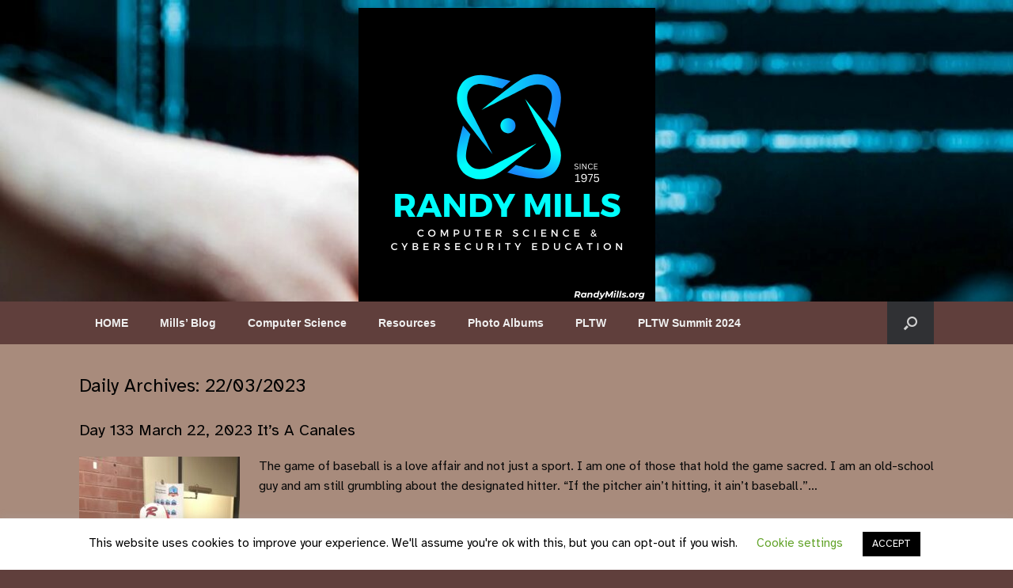

--- FILE ---
content_type: text/html; charset=UTF-8
request_url: https://randymills.org/2023/03/22/
body_size: 10557
content:
<!DOCTYPE html>
<html lang="en-US">
<head>
	<meta charset="UTF-8" />
	<meta http-equiv="X-UA-Compatible" content="IE=10" />
	<link rel="profile" href="http://gmpg.org/xfn/11" />
	<link rel="pingback" href="https://randymills.org/xmlrpc.php" />
	<title>22/03/2023 &#8211; Randy  Mills</title>
<meta name='robots' content='max-image-preview:large' />
<link rel="alternate" type="application/rss+xml" title="Randy  Mills &raquo; Feed" href="https://randymills.org/feed/" />
<link rel="alternate" type="application/rss+xml" title="Randy  Mills &raquo; Comments Feed" href="https://randymills.org/comments/feed/" />
<style id='wp-img-auto-sizes-contain-inline-css' type='text/css'>
img:is([sizes=auto i],[sizes^="auto," i]){contain-intrinsic-size:3000px 1500px}
/*# sourceURL=wp-img-auto-sizes-contain-inline-css */
</style>
<style id='wp-emoji-styles-inline-css' type='text/css'>

	img.wp-smiley, img.emoji {
		display: inline !important;
		border: none !important;
		box-shadow: none !important;
		height: 1em !important;
		width: 1em !important;
		margin: 0 0.07em !important;
		vertical-align: -0.1em !important;
		background: none !important;
		padding: 0 !important;
	}
/*# sourceURL=wp-emoji-styles-inline-css */
</style>
<link rel='stylesheet' id='cookie-law-info-css' href='https://randymills.org/wp-content/plugins/cookie-law-info/legacy/public/css/cookie-law-info-public.css?ver=3.3.9.1' type='text/css' media='all' />
<link rel='stylesheet' id='cookie-law-info-gdpr-css' href='https://randymills.org/wp-content/plugins/cookie-law-info/legacy/public/css/cookie-law-info-gdpr.css?ver=3.3.9.1' type='text/css' media='all' />
<link rel='stylesheet' id='fb-widget-frontend-style-css' href='https://randymills.org/wp-content/plugins/facebook-pagelike-widget/assets/css/style.css?ver=1.0.0' type='text/css' media='all' />
<link rel='stylesheet' id='wp-components-css' href='https://randymills.org/wp-includes/css/dist/components/style.min.css?ver=6.9' type='text/css' media='all' />
<link rel='stylesheet' id='godaddy-styles-css' href='https://randymills.org/wp-content/mu-plugins/vendor/wpex/godaddy-launch/includes/Dependencies/GoDaddy/Styles/build/latest.css?ver=2.0.2' type='text/css' media='all' />
<link rel='stylesheet' id='vantage-style-css' href='https://randymills.org/wp-content/themes/vantage/style.css?ver=1.20.32' type='text/css' media='all' />
<link rel='stylesheet' id='font-awesome-5-css' href='https://randymills.org/wp-content/plugins/beaver-builder-lite-version/fonts/fontawesome/5.15.4/css/all.min.css?ver=2.9.4.2' type='text/css' media='all' />
<link rel='stylesheet' id='font-awesome-css' href='https://randymills.org/wp-content/plugins/beaver-builder-lite-version/fonts/fontawesome/5.15.4/css/v4-shims.min.css?ver=2.9.4.2' type='text/css' media='all' />
<link rel='stylesheet' id='siteorigin-mobilenav-css' href='https://randymills.org/wp-content/themes/vantage/inc/mobilenav/css/mobilenav.css?ver=1.20.32' type='text/css' media='all' />
<link rel='stylesheet' id='animate-css' href='https://randymills.org/wp-content/plugins/post-grid/assets/css/animate.min.css?ver=6.9' type='text/css' media='all' />
<script type="text/javascript" src="https://randymills.org/wp-includes/js/jquery/jquery.min.js?ver=3.7.1" id="jquery-core-js"></script>
<script type="text/javascript" src="https://randymills.org/wp-includes/js/jquery/jquery-migrate.min.js?ver=3.4.1" id="jquery-migrate-js"></script>
<script type="text/javascript" id="cookie-law-info-js-extra">
/* <![CDATA[ */
var Cli_Data = {"nn_cookie_ids":[],"cookielist":[],"non_necessary_cookies":[],"ccpaEnabled":"","ccpaRegionBased":"","ccpaBarEnabled":"","strictlyEnabled":["necessary","obligatoire"],"ccpaType":"gdpr","js_blocking":"","custom_integration":"","triggerDomRefresh":"","secure_cookies":""};
var cli_cookiebar_settings = {"animate_speed_hide":"500","animate_speed_show":"500","background":"#FFF","border":"#b1a6a6c2","border_on":"","button_1_button_colour":"#000","button_1_button_hover":"#000000","button_1_link_colour":"#fff","button_1_as_button":"1","button_1_new_win":"","button_2_button_colour":"#333","button_2_button_hover":"#292929","button_2_link_colour":"#444","button_2_as_button":"","button_2_hidebar":"","button_3_button_colour":"#000","button_3_button_hover":"#000000","button_3_link_colour":"#fff","button_3_as_button":"1","button_3_new_win":"","button_4_button_colour":"#000","button_4_button_hover":"#000000","button_4_link_colour":"#62a329","button_4_as_button":"","button_7_button_colour":"#61a229","button_7_button_hover":"#4e8221","button_7_link_colour":"#fff","button_7_as_button":"1","button_7_new_win":"","font_family":"inherit","header_fix":"","notify_animate_hide":"","notify_animate_show":"1","notify_div_id":"#cookie-law-info-bar","notify_position_horizontal":"right","notify_position_vertical":"bottom","scroll_close":"1","scroll_close_reload":"","accept_close_reload":"","reject_close_reload":"","showagain_tab":"","showagain_background":"#fff","showagain_border":"#000","showagain_div_id":"#cookie-law-info-again","showagain_x_position":"100px","text":"#000","show_once_yn":"1","show_once":"10000","logging_on":"","as_popup":"","popup_overlay":"1","bar_heading_text":"","cookie_bar_as":"banner","popup_showagain_position":"bottom-right","widget_position":"left"};
var log_object = {"ajax_url":"https://randymills.org/wp-admin/admin-ajax.php"};
//# sourceURL=cookie-law-info-js-extra
/* ]]> */
</script>
<script type="text/javascript" src="https://randymills.org/wp-content/plugins/cookie-law-info/legacy/public/js/cookie-law-info-public.js?ver=3.3.9.1" id="cookie-law-info-js"></script>
<script type="text/javascript" src="https://randymills.org/wp-content/themes/vantage/js/jquery.flexslider.min.js?ver=2.1" id="jquery-flexslider-js"></script>
<script type="text/javascript" src="https://randymills.org/wp-content/themes/vantage/js/jquery.touchSwipe.min.js?ver=1.6.6" id="jquery-touchswipe-js"></script>
<script type="text/javascript" id="vantage-main-js-extra">
/* <![CDATA[ */
var vantage = {"fitvids":"1"};
//# sourceURL=vantage-main-js-extra
/* ]]> */
</script>
<script type="text/javascript" src="https://randymills.org/wp-content/themes/vantage/js/jquery.theme-main.min.js?ver=1.20.32" id="vantage-main-js"></script>
<script type="text/javascript" id="siteorigin-mobilenav-js-extra">
/* <![CDATA[ */
var mobileNav = {"search":{"url":"https://randymills.org","placeholder":"Search"},"text":{"navigate":"Menu","back":"Back","close":"Close"},"nextIconUrl":"https://randymills.org/wp-content/themes/vantage/inc/mobilenav/images/next.png","mobileMenuClose":"\u003Ci class=\"fa fa-times\"\u003E\u003C/i\u003E"};
//# sourceURL=siteorigin-mobilenav-js-extra
/* ]]> */
</script>
<script type="text/javascript" src="https://randymills.org/wp-content/themes/vantage/inc/mobilenav/js/mobilenav.min.js?ver=1.20.32" id="siteorigin-mobilenav-js"></script>
<script type="text/javascript" id="ai-js-js-extra">
/* <![CDATA[ */
var MyAjax = {"ajaxurl":"https://randymills.org/wp-admin/admin-ajax.php","security":"6fecaf9e79"};
//# sourceURL=ai-js-js-extra
/* ]]> */
</script>
<script type="text/javascript" src="https://randymills.org/wp-content/plugins/advanced-iframe/js/ai.min.js?ver=1" id="ai-js-js"></script>
<link rel="https://api.w.org/" href="https://randymills.org/wp-json/" /><link rel="EditURI" type="application/rsd+xml" title="RSD" href="https://randymills.org/xmlrpc.php?rsd" />
<meta name="generator" content="WordPress 6.9" />
<meta name="viewport" content="width=device-width, initial-scale=1" />			<style type="text/css">
				.so-mobilenav-mobile + * { display: none; }
				@media screen and (max-width: 480px) { .so-mobilenav-mobile + * { display: block; } .so-mobilenav-standard + * { display: none; } .site-navigation #search-icon { display: none; } .has-menu-search .main-navigation ul { margin-right: 0 !important; }
				
								}
			</style>
				<style type="text/css" media="screen">
			#footer-widgets .widget { width: 33.333%; }
			#masthead-widgets .widget { width: 100%; }
		</style>
		<style type="text/css" id="vantage-footer-widgets">#footer-widgets aside { width : 33.333%; }</style> <style type="text/css" id="customizer-css">@import url(https://fonts.googleapis.com/css?family=Atkinson+Hyperlegible:400&#038;display=block%20);body,button,input,select,textarea { font-family: "Atkinson Hyperlegible"; font-weight: 400 } #masthead.site-header .hgroup .site-title, #masthead.site-header.masthead-logo-in-menu .logo > .site-title { font-family: "Atkinson Hyperlegible"; font-weight: 400; color: #f4f4f4 } #page-wrapper h1,#page-wrapper h2,#page-wrapper h3,#page-wrapper h4,#page-wrapper h5,#page-wrapper h6 { font-family: "Atkinson Hyperlegible"; font-weight: 400 } .main-navigation, .mobile-nav-frame, .mobile-nav-frame .title h3 { font-family: "Verdana", Geneva, sans-serif; font-weight: 400 } #masthead.site-header .hgroup .site-title, #masthead.masthead-logo-in-menu .logo > .site-title { font-size: 40px } #masthead .hgroup .site-description, #masthead.masthead-logo-in-menu .site-description { color: #eeee22 } #masthead .hgroup .support-text, #masthead .hgroup .site-description { font-size: 24px; color: #0f0f0f } #page-title, article.post .entry-header h1.entry-title, article.page .entry-header h1.entry-title, .woocommerce #page-wrapper .product h1.entry-title { color: #000000 } .entry-content { font-size: 16px } article.post .entry-header .entry-meta, article.post .entry-categories, article.page .entry-categories { color: #000000 } article.post .entry-header .entry-meta a, article.post .entry-categories a, article.page .entry-categories a { color: #000000 } .entry-content, .entry-summary, #comments .commentlist article .comment-meta a { color: #0a0a0a } .entry-content h1, .entry-content h2, .entry-content h3, .entry-content h4, .entry-content h5, .entry-content h6, #comments .commentlist article .comment-author a, #comments .commentlist article .comment-author, #comments-title, #reply-title, #commentform label { color: #000000 } #comments-title, #reply-title { border-bottom-color: #000000 } .entry-content h1 { font-size: 28px } .entry-content h2 { font-size: 26px } .entry-content h3 { font-size: 24px } #masthead .hgroup { padding-top: 10px; padding-bottom: 10px } #masthead .hgroup .logo-wrapper { flex: 1 } #masthead .hgroup .logo, #masthead .hgroup .site-description { text-align: center } #masthead .hgroup .logo, #masthead .hgroup .site-logo-link { float: none } #masthead .hgroup .logo img, #masthead .hgroup .site-logo-link img { display: block; margin: 0 auto } #masthead .hgroup:not(.masthead-sidebar) { flex-direction: column } .entry-content a, .entry-content a:visited, article.post .author-box .box-content .author-posts a:hover, #secondary a, #secondary a:visited, #masthead .hgroup a, #masthead .hgroup a:visited, .comment-form .logged-in-as a, .comment-form .logged-in-as a:visited { color: #0f0f0f } .entry-content a:hover, .entry-content a:focus, .entry-content a:active, #secondary a:hover, #masthead .hgroup a:hover, #masthead .hgroup a:focus, #masthead .hgroup a:active, .comment-form .logged-in-as a:hover, .comment-form .logged-in-as a:focus, .comment-form .logged-in-as a:active { color: #5b1025 } .entry-content a:hover, .textwidget a:hover { text-decoration: underline } .main-navigation, .site-header .shopping-cart-dropdown { background-color: #603f3c } .main-navigation a, .site-header .shopping-cart-link [class^="fa fa-"], .site-header .shopping-cart-dropdown .widget .product_list_widget li.mini_cart_item, .site-header .shopping-cart-dropdown .widget .total { color: #efefef } .main-navigation ul ul { background-color: #603f3c } .main-navigation ul ul a { color: #f4f4f4 } .main-navigation ul li:hover > a, .main-navigation ul li.focus > a, #search-icon #search-icon-icon:hover, #search-icon #search-icon-icon:focus, .site-header .shopping-cart-link .shopping-cart-count { background-color: #a88b7c } .main-navigation ul li.current-menu-item > a, .main-navigation ul li.current_page_item > a  { background-color: #a88b7c } .main-navigation ul li.current-menu-item > a, .main-navigation ul li.current-menu-item > a [class^="fa fa-"], .main-navigation ul li.current-page-item > a, .main-navigation ul li.current-page-item > a [class^="fa fa-"] { color: #000000 } .main-navigation ul li a, #masthead.masthead-logo-in-menu .logo { padding-left: 20px; padding-right: 20px } .main-navigation ul li { font-size: 14px } #header-sidebar .widget_nav_menu ul.menu > li > ul.sub-menu { border-top-color: #374fa8 } .mobile-nav-frame .title h3, .mobile-nav-frame .title .close, .mobile-nav-frame .title .back { color: #f7f7f7 } a.button, button, html input[type="button"], input[type="reset"], input[type="submit"], .post-navigation a, #image-navigation a, article.post .more-link, article.page .more-link, .paging-navigation a, .woocommerce #page-wrapper .button, .woocommerce a.button, .woocommerce .checkout-button, .woocommerce input.button, #infinite-handle span button { text-shadow: none } a.button, button, html input[type="button"], input[type="reset"], input[type="submit"], .post-navigation a, #image-navigation a, article.post .more-link, article.page .more-link, .paging-navigation a, .woocommerce #page-wrapper .button, .woocommerce a.button, .woocommerce .checkout-button, .woocommerce input.button, .woocommerce #respond input#submit.alt, .woocommerce a.button.alt, .woocommerce button.button.alt, .woocommerce input.button.alt, #infinite-handle span { -webkit-box-shadow: none; -moz-box-shadow: none; box-shadow: none } .widget_circleicon-widget .circle-icon-box .circle-icon [class^="fa fa-"]:not(.icon-color-set) { color: #f7f7f7 } #masthead { background-color: #000000; background-image: url("https://randymills.org/wp-content/uploads/2020/01/cropped-qtq80-EdCxny.jpeg") } #main { background-color: #a88b7c } #colophon, body.layout-full { background-color: #603f3c } #footer-widgets .widget { color: #141414 } #colophon .widget_nav_menu .menu-item a { border-color: #141414 } </style><link rel="icon" href="https://randymills.org/wp-content/uploads/2020/01/cropped-qtq80-EdCxny-2-32x32.jpeg" sizes="32x32" />
<link rel="icon" href="https://randymills.org/wp-content/uploads/2020/01/cropped-qtq80-EdCxny-2-192x192.jpeg" sizes="192x192" />
<link rel="apple-touch-icon" href="https://randymills.org/wp-content/uploads/2020/01/cropped-qtq80-EdCxny-2-180x180.jpeg" />
<meta name="msapplication-TileImage" content="https://randymills.org/wp-content/uploads/2020/01/cropped-qtq80-EdCxny-2-270x270.jpeg" />
</head>

<body class="archive date wp-theme-vantage fl-builder-lite-2-9-4-2 fl-no-js responsive layout-full no-js no-sidebar has-menu-search page-layout-default sidebar-position-none mobilenav">


<div id="page-wrapper">

	<a class="skip-link screen-reader-text" href="#content">Skip to content</a>

	
	
		<header id="masthead" class="site-header" role="banner">

	<div class="hgroup full-container ">

		
			<div class="logo-wrapper">
				<a href="https://randymills.org/" title="Randy  Mills" rel="home" class="logo">
					<img src="https://randymills.org/wp-content/uploads/2023/11/RandyMillsLogo_375x375-1.png"  class="logo-height-constrain"  width="375"  height="375"  alt="Randy  Mills Logo"  />				</a>
							</div>

			
				<div class="support-text">
									</div>

			
		
	</div><!-- .hgroup.full-container -->

	
<nav class="site-navigation main-navigation primary use-vantage-sticky-menu use-sticky-menu">

	<div class="full-container">
				
		<div class="main-navigation-container">
			<div id="so-mobilenav-standard-1" data-id="1" class="so-mobilenav-standard"></div><div class="menu-main-menu-container"><ul id="menu-main-menu" class="menu"><li id="menu-item-498" class="menu-item menu-item-type-custom menu-item-object-custom menu-item-home menu-item-498"><a href="https://randymills.org/"><span class="icon"></span>HOME</a></li>
<li id="menu-item-2768" class="menu-item menu-item-type-post_type menu-item-object-page menu-item-has-children menu-item-2768"><a href="https://randymills.org/mills-blog/">Mills’ Blog</a>
<ul class="sub-menu">
	<li id="menu-item-2153" class="menu-item menu-item-type-post_type menu-item-object-page menu-item-2153"><a href="https://randymills.org/mills-blog/retirement-blog-2022-2023-school-year/">Retirement Blog 2022 – 2023 School Year</a></li>
	<li id="menu-item-2152" class="menu-item menu-item-type-post_type menu-item-object-page menu-item-2152"><a href="https://randymills.org/mills-blog/education-blog/">Education Blog</a></li>
	<li id="menu-item-2150" class="menu-item menu-item-type-post_type menu-item-object-page menu-item-2150"><a href="https://randymills.org/mills-blog/pltw-computer-science-blog/">PLTW / Computer Science Blog</a></li>
	<li id="menu-item-2146" class="menu-item menu-item-type-post_type menu-item-object-page menu-item-2146"><a href="https://randymills.org/technology-blog/">Technology Blog</a></li>
	<li id="menu-item-2149" class="menu-item menu-item-type-post_type menu-item-object-page menu-item-2149"><a href="https://randymills.org/mills-blog/travel-exchange-blog/">Travel / Exchange Blog</a></li>
	<li id="menu-item-2151" class="menu-item menu-item-type-post_type menu-item-object-page menu-item-2151"><a href="https://randymills.org/mills-blog/baseball-athletics-blog/">Baseball / Athletics Blog</a></li>
	<li id="menu-item-2147" class="menu-item menu-item-type-post_type menu-item-object-page menu-item-2147"><a href="https://randymills.org/mills-blog/theatre-blog/">Theatre Blog</a></li>
	<li id="menu-item-2148" class="menu-item menu-item-type-post_type menu-item-object-page menu-item-2148"><a href="https://randymills.org/mills-blog/personal-blog/">Personal Blog</a></li>
	<li id="menu-item-2692" class="menu-item menu-item-type-post_type menu-item-object-page menu-item-2692"><a href="https://randymills.org/mills-blog/world-of-work-stories/">World of Work Stories</a></li>
	<li id="menu-item-2765" class="menu-item menu-item-type-post_type menu-item-object-post_grid menu-item-2765"><a href="https://randymills.org/post_grid/education-blog-3-4-2-2-2/">Musical Interludes</a></li>
	<li id="menu-item-2154" class="menu-item menu-item-type-post_type menu-item-object-page menu-item-2154"><a href="https://randymills.org/mills-blog/recent-blog-posts/">Recent Blog Posts</a></li>
</ul>
</li>
<li id="menu-item-492" class="menu-item menu-item-type-post_type menu-item-object-page menu-item-has-children menu-item-492"><a href="https://randymills.org/computer-science-classes/">Computer Science</a>
<ul class="sub-menu">
	<li id="menu-item-863" class="menu-item menu-item-type-post_type menu-item-object-page menu-item-863"><a href="https://randymills.org/computer-science-classes/current-course-taught/">Current Courses Taught</a></li>
	<li id="menu-item-585" class="menu-item menu-item-type-post_type menu-item-object-page menu-item-585"><a href="https://randymills.org/computer-science-classes/cybersecurity/">Cybersecurity</a></li>
	<li id="menu-item-494" class="menu-item menu-item-type-post_type menu-item-object-page menu-item-494"><a href="https://randymills.org/computer-science-classes/cyberpatriot/">CyberPatriot</a></li>
</ul>
</li>
<li id="menu-item-586" class="menu-item menu-item-type-post_type menu-item-object-page menu-item-586"><a href="https://randymills.org/resources/">Resources</a></li>
<li id="menu-item-2459" class="menu-item menu-item-type-post_type menu-item-object-page menu-item-has-children menu-item-2459"><a href="https://randymills.org/photo-albums/">Photo Albums</a>
<ul class="sub-menu">
	<li id="menu-item-2460" class="menu-item menu-item-type-post_type menu-item-object-page menu-item-2460"><a href="https://randymills.org/photo-albums/german-exchange-travel/">German Exchange – Travel</a></li>
	<li id="menu-item-3034" class="menu-item menu-item-type-post_type menu-item-object-page menu-item-3034"><a href="https://randymills.org/photo-albums/athletics-photo-page/">Athletics Photo Page</a></li>
	<li id="menu-item-2605" class="menu-item menu-item-type-post_type menu-item-object-page menu-item-2605"><a href="https://randymills.org/photo-albums/personal-photo-albums/">Personal Photo Albums</a></li>
</ul>
</li>
<li id="menu-item-493" class="menu-item menu-item-type-post_type menu-item-object-page menu-item-has-children menu-item-493"><a href="https://randymills.org/pltw/">PLTW</a>
<ul class="sub-menu">
	<li id="menu-item-1158" class="menu-item menu-item-type-custom menu-item-object-custom menu-item-1158"><a href="https://www.pltw.org/"><span class="icon"></span>PLTW Website</a></li>
	<li id="menu-item-722" class="menu-item menu-item-type-post_type menu-item-object-page menu-item-722"><a href="https://randymills.org/pltw/pltw-community-partnerships/">PLTW Community Partnerships Presentation</a></li>
	<li id="menu-item-604" class="menu-item menu-item-type-post_type menu-item-object-page menu-item-604"><a href="https://randymills.org/pltw-summit/">PLTW Summit &#8211; Past</a></li>
</ul>
</li>
<li id="menu-item-2351" class="menu-item menu-item-type-post_type menu-item-object-page menu-item-2351"><a href="https://randymills.org/pltw-summit-2024/">PLTW Summit 2024</a></li>
</ul></div><div id="so-mobilenav-mobile-1" data-id="1" class="so-mobilenav-mobile"></div><div class="menu-mobilenav-container"><ul id="mobile-nav-item-wrap-1" class="menu"><li><a href="#" class="mobilenav-main-link" data-id="1"><span class="mobile-nav-icon"></span><span class="mobilenav-main-link-text">Menu</span></a></li></ul></div>		</div>

					<div id="search-icon">
				<div id="search-icon-icon" tabindex="0" role="button" aria-label="Open the search"><div class="vantage-icon-search"></div></div>
				
<form method="get" class="searchform" action="https://randymills.org/" role="search">
	<label for="search-form" class="screen-reader-text">Search for:</label>
	<input type="search" name="s" class="field" id="search-form" value="" placeholder="Search"/>
</form>
			</div>
					</div>
</nav><!-- .site-navigation .main-navigation -->

</header><!-- #masthead .site-header -->

	
	
	
	
	<div id="main" class="site-main">
		<div class="full-container">
			
<section id="primary" class="content-area">
	<div id="content" class="site-content" role="main">

		<header class="page-header">
			<h1 id="page-title">Daily Archives: <span>22/03/2023</span></h1>
					</header><!-- .page-header -->

		
		
		
<article id="post-1756" class="post-1756 post type-post status-publish format-standard hentry category-baseball category-retirement-journal">

	
	<div class="entry-main">

		
		<header class="entry-header">
			
			<h1 class="entry-title"><a href="https://randymills.org/2023/03/day-133-march-22-2023-its-a-canales/" title="Permalink to Day 133 March 22, 2023 It&#8217;s A Canales" rel="bookmark">Day 133 March 22, 2023 It&#8217;s A Canales</a></h1>

			
		</header><!-- .entry-header -->

					<div class="entry-content">
				<p><img fetchpriority="high" decoding="async" class="size-medium wp-image-1757 alignleft" src="https://randymills.org/wp-content/uploads/2023/03/IMG_1976-203x300.jpg" alt="" width="203" height="300" srcset="https://randymills.org/wp-content/uploads/2023/03/IMG_1976-203x300.jpg 203w, https://randymills.org/wp-content/uploads/2023/03/IMG_1976.jpg 593w" sizes="(max-width: 203px) 100vw, 203px" />The game of baseball is a love affair and not just a sport. I am one of those that hold the game sacred. I am an old-school guy and am still grumbling about the designated hitter. &#8220;If the pitcher ain&#8217;t hitting, it ain&#8217;t baseball.&#8221;&hellip;</p>															</div><!-- .entry-content -->
		
		
	</div>

</article><!-- #post-1756 -->

	
	

	</div><!-- #content .site-content -->
</section><!-- #primary .content-area -->


<div id="secondary" class="widget-area" role="complementary">
			</div><!-- #secondary .widget-area -->
					</div><!-- .full-container -->
	</div><!-- #main .site-main -->

	
	
	<footer id="colophon" class="site-footer" role="contentinfo">

			<div id="footer-widgets" class="full-container">
			<aside id="categories-6" class="widget widget_categories"><h3 class="widget-title">Categories</h3>
			<ul>
					<li class="cat-item cat-item-10"><a href="https://randymills.org/category/baseball/">Baseball</a>
</li>
	<li class="cat-item cat-item-6"><a href="https://randymills.org/category/pltw/computer-science-projects/">Computer Science Projects</a>
</li>
	<li class="cat-item cat-item-5"><a href="https://randymills.org/category/cyberpatriot/">CyberPatriot</a>
</li>
	<li class="cat-item cat-item-4"><a href="https://randymills.org/category/pltw/cybersecurity/">Cybersecurity</a>
</li>
	<li class="cat-item cat-item-7"><a href="https://randymills.org/category/education/">Education</a>
</li>
	<li class="cat-item cat-item-376"><a href="https://randymills.org/category/family/">Family</a>
</li>
	<li class="cat-item cat-item-8"><a href="https://randymills.org/category/travel/">German Exchange</a>
</li>
	<li class="cat-item cat-item-162"><a href="https://randymills.org/category/musical-interludes/">Musical Interludes</a>
</li>
	<li class="cat-item cat-item-26"><a href="https://randymills.org/category/personal/">Personal</a>
</li>
	<li class="cat-item cat-item-2"><a href="https://randymills.org/category/pltw/">PLTW</a>
</li>
	<li class="cat-item cat-item-31"><a href="https://randymills.org/category/retirement-journal/">Retirement Journal</a>
</li>
	<li class="cat-item cat-item-123"><a href="https://randymills.org/category/technology/">Technology</a>
</li>
	<li class="cat-item cat-item-9"><a href="https://randymills.org/category/theatre/">Theatre</a>
</li>
	<li class="cat-item cat-item-1"><a href="https://randymills.org/category/uncategorized/">Uncategorized</a>
</li>
	<li class="cat-item cat-item-163"><a href="https://randymills.org/category/world-of-work/">World of Work</a>
</li>
			</ul>

			</aside>
		<aside id="recent-posts-4" class="widget widget_recent_entries">
		<h3 class="widget-title">Recent Posts</h3>
		<ul>
											<li>
					<a href="https://randymills.org/2025/09/rocky-the-squirrel/">Rocky the Squirrel</a>
									</li>
											<li>
					<a href="https://randymills.org/2025/09/broncos-training-camp/">Broncos Training Camp</a>
									</li>
											<li>
					<a href="https://randymills.org/2025/05/edgar-allan-crow/">Edgar Allan Crow</a>
									</li>
											<li>
					<a href="https://randymills.org/2025/05/gretzky-the-marketing-genius/">Gretzky The Marketing Genius</a>
									</li>
											<li>
					<a href="https://randymills.org/2025/04/the-life-of-a-reformed-bully/">The Life Of A Reformed Bully</a>
									</li>
											<li>
					<a href="https://randymills.org/2025/04/grandma-purina-plant-the-junkyard/">Grandma, Purina Plant &#038; The Junkyard</a>
									</li>
											<li>
					<a href="https://randymills.org/2025/04/boxing-in-the-park/">Boxing In The Park</a>
									</li>
											<li>
					<a href="https://randymills.org/2025/04/here-is-you-souvenir/">Here Is You Souvenir</a>
									</li>
											<li>
					<a href="https://randymills.org/2025/03/hold-open-the-door-for-others/">Hold Open The Door For Others</a>
									</li>
											<li>
					<a href="https://randymills.org/2025/03/mommy-im-sorry/">Mommy, I&#8217;m Sorry</a>
									</li>
											<li>
					<a href="https://randymills.org/2025/03/firsts-girls-championships/">Firsts &#8211; Girls &#038; Championships</a>
									</li>
											<li>
					<a href="https://randymills.org/2025/03/questionable-ethics-doughnut-heaven/">Questionable Ethics &#8211; Doughnut Heaven</a>
									</li>
											<li>
					<a href="https://randymills.org/2025/03/4th-grade-vaccinations-arm-wrestling/">4th Grade &#8211; Vaccinations &#038; Arm Wrestling</a>
									</li>
											<li>
					<a href="https://randymills.org/2025/03/introduction-to-theatre/">Introduction to Theatre</a>
									</li>
											<li>
					<a href="https://randymills.org/2025/03/someone-stole-my-watch/">Someone Stole My Watch</a>
									</li>
					</ul>

		</aside><aside id="media_image-9" class="widget widget_media_image"><a href="https://randymills.org/wp-login.php"><img width="247" height="300" src="https://randymills.org/wp-content/uploads/2023/03/Mills_Headshot-247x300.png" class="image wp-image-1648  attachment-medium size-medium" alt="" style="max-width: 100%; height: auto;" decoding="async" loading="lazy" srcset="https://randymills.org/wp-content/uploads/2023/03/Mills_Headshot-247x300.png 247w, https://randymills.org/wp-content/uploads/2023/03/Mills_Headshot-842x1024.png 842w, https://randymills.org/wp-content/uploads/2023/03/Mills_Headshot-768x934.png 768w, https://randymills.org/wp-content/uploads/2023/03/Mills_Headshot-1263x1536.png 1263w, https://randymills.org/wp-content/uploads/2023/03/Mills_Headshot.png 1599w" sizes="auto, (max-width: 247px) 100vw, 247px" /></a></aside>		</div><!-- #footer-widgets -->
	
			<div id="site-info">
			<span><a class="privacy-policy-link" href="https://randymills.org/privacy-policy/" rel="privacy-policy">Privacy Policy</a></span>		</div><!-- #site-info -->
	
	<div id="theme-attribution">A <a href="https://siteorigin.com">SiteOrigin</a> Theme</div>
</footer><!-- #colophon .site-footer -->

	
</div><!-- #page-wrapper -->


<script type="speculationrules">
{"prefetch":[{"source":"document","where":{"and":[{"href_matches":"/*"},{"not":{"href_matches":["/wp-*.php","/wp-admin/*","/wp-content/uploads/*","/wp-content/*","/wp-content/plugins/*","/wp-content/themes/vantage/*","/*\\?(.+)"]}},{"not":{"selector_matches":"a[rel~=\"nofollow\"]"}},{"not":{"selector_matches":".no-prefetch, .no-prefetch a"}}]},"eagerness":"conservative"}]}
</script>
<!--googleoff: all--><div id="cookie-law-info-bar" data-nosnippet="true"><span>This website uses cookies to improve your experience. We'll assume you're ok with this, but you can opt-out if you wish. <a role='button' class="cli_settings_button" style="margin:5px 20px 5px 20px">Cookie settings</a><a role='button' data-cli_action="accept" id="cookie_action_close_header" class="medium cli-plugin-button cli-plugin-main-button cookie_action_close_header cli_action_button wt-cli-accept-btn" style="margin:5px">ACCEPT</a></span></div><div id="cookie-law-info-again" data-nosnippet="true"><span id="cookie_hdr_showagain">Privacy &amp; Cookies Policy</span></div><div class="cli-modal" data-nosnippet="true" id="cliSettingsPopup" tabindex="-1" role="dialog" aria-labelledby="cliSettingsPopup" aria-hidden="true">
  <div class="cli-modal-dialog" role="document">
	<div class="cli-modal-content cli-bar-popup">
		  <button type="button" class="cli-modal-close" id="cliModalClose">
			<svg class="" viewBox="0 0 24 24"><path d="M19 6.41l-1.41-1.41-5.59 5.59-5.59-5.59-1.41 1.41 5.59 5.59-5.59 5.59 1.41 1.41 5.59-5.59 5.59 5.59 1.41-1.41-5.59-5.59z"></path><path d="M0 0h24v24h-24z" fill="none"></path></svg>
			<span class="wt-cli-sr-only">Close</span>
		  </button>
		  <div class="cli-modal-body">
			<div class="cli-container-fluid cli-tab-container">
	<div class="cli-row">
		<div class="cli-col-12 cli-align-items-stretch cli-px-0">
			<div class="cli-privacy-overview">
				<h4>Privacy Overview</h4>				<div class="cli-privacy-content">
					<div class="cli-privacy-content-text">This website uses cookies to improve your experience while you navigate through the website. Out of these cookies, the cookies that are categorized as necessary are stored on your browser as they are essential for the working of basic functionalities of the website. We also use third-party cookies that help us analyze and understand how you use this website. These cookies will be stored in your browser only with your consent. You also have the option to opt-out of these cookies. But opting out of some of these cookies may have an effect on your browsing experience.</div>
				</div>
				<a class="cli-privacy-readmore" aria-label="Show more" role="button" data-readmore-text="Show more" data-readless-text="Show less"></a>			</div>
		</div>
		<div class="cli-col-12 cli-align-items-stretch cli-px-0 cli-tab-section-container">
												<div class="cli-tab-section">
						<div class="cli-tab-header">
							<a role="button" tabindex="0" class="cli-nav-link cli-settings-mobile" data-target="necessary" data-toggle="cli-toggle-tab">
								Necessary							</a>
															<div class="wt-cli-necessary-checkbox">
									<input type="checkbox" class="cli-user-preference-checkbox"  id="wt-cli-checkbox-necessary" data-id="checkbox-necessary" checked="checked"  />
									<label class="form-check-label" for="wt-cli-checkbox-necessary">Necessary</label>
								</div>
								<span class="cli-necessary-caption">Always Enabled</span>
													</div>
						<div class="cli-tab-content">
							<div class="cli-tab-pane cli-fade" data-id="necessary">
								<div class="wt-cli-cookie-description">
									Necessary cookies are absolutely essential for the website to function properly. This category only includes cookies that ensures basic functionalities and security features of the website. These cookies do not store any personal information.								</div>
							</div>
						</div>
					</div>
																	<div class="cli-tab-section">
						<div class="cli-tab-header">
							<a role="button" tabindex="0" class="cli-nav-link cli-settings-mobile" data-target="non-necessary" data-toggle="cli-toggle-tab">
								Non-necessary							</a>
															<div class="cli-switch">
									<input type="checkbox" id="wt-cli-checkbox-non-necessary" class="cli-user-preference-checkbox"  data-id="checkbox-non-necessary" checked='checked' />
									<label for="wt-cli-checkbox-non-necessary" class="cli-slider" data-cli-enable="Enabled" data-cli-disable="Disabled"><span class="wt-cli-sr-only">Non-necessary</span></label>
								</div>
													</div>
						<div class="cli-tab-content">
							<div class="cli-tab-pane cli-fade" data-id="non-necessary">
								<div class="wt-cli-cookie-description">
									Any cookies that may not be particularly necessary for the website to function and is used specifically to collect user personal data via analytics, ads, other embedded contents are termed as non-necessary cookies. It is mandatory to procure user consent prior to running these cookies on your website.								</div>
							</div>
						</div>
					</div>
										</div>
	</div>
</div>
		  </div>
		  <div class="cli-modal-footer">
			<div class="wt-cli-element cli-container-fluid cli-tab-container">
				<div class="cli-row">
					<div class="cli-col-12 cli-align-items-stretch cli-px-0">
						<div class="cli-tab-footer wt-cli-privacy-overview-actions">
						
															<a id="wt-cli-privacy-save-btn" role="button" tabindex="0" data-cli-action="accept" class="wt-cli-privacy-btn cli_setting_save_button wt-cli-privacy-accept-btn cli-btn">SAVE &amp; ACCEPT</a>
													</div>
						
					</div>
				</div>
			</div>
		</div>
	</div>
  </div>
</div>
<div class="cli-modal-backdrop cli-fade cli-settings-overlay"></div>
<div class="cli-modal-backdrop cli-fade cli-popupbar-overlay"></div>
<!--googleon: all-->		<a href="#" id="scroll-to-top" class="scroll-to-top" title="Back To Top"><span class="vantage-icon-arrow-up"></span></a>
		<script type="text/javascript" src="https://randymills.org/wp-content/plugins/beaver-builder-lite-version/js/jquery.fitvids.min.js?ver=1.2" id="jquery-fitvids-js"></script>
<script id="wp-emoji-settings" type="application/json">
{"baseUrl":"https://s.w.org/images/core/emoji/17.0.2/72x72/","ext":".png","svgUrl":"https://s.w.org/images/core/emoji/17.0.2/svg/","svgExt":".svg","source":{"concatemoji":"https://randymills.org/wp-includes/js/wp-emoji-release.min.js?ver=6.9"}}
</script>
<script type="module">
/* <![CDATA[ */
/*! This file is auto-generated */
const a=JSON.parse(document.getElementById("wp-emoji-settings").textContent),o=(window._wpemojiSettings=a,"wpEmojiSettingsSupports"),s=["flag","emoji"];function i(e){try{var t={supportTests:e,timestamp:(new Date).valueOf()};sessionStorage.setItem(o,JSON.stringify(t))}catch(e){}}function c(e,t,n){e.clearRect(0,0,e.canvas.width,e.canvas.height),e.fillText(t,0,0);t=new Uint32Array(e.getImageData(0,0,e.canvas.width,e.canvas.height).data);e.clearRect(0,0,e.canvas.width,e.canvas.height),e.fillText(n,0,0);const a=new Uint32Array(e.getImageData(0,0,e.canvas.width,e.canvas.height).data);return t.every((e,t)=>e===a[t])}function p(e,t){e.clearRect(0,0,e.canvas.width,e.canvas.height),e.fillText(t,0,0);var n=e.getImageData(16,16,1,1);for(let e=0;e<n.data.length;e++)if(0!==n.data[e])return!1;return!0}function u(e,t,n,a){switch(t){case"flag":return n(e,"\ud83c\udff3\ufe0f\u200d\u26a7\ufe0f","\ud83c\udff3\ufe0f\u200b\u26a7\ufe0f")?!1:!n(e,"\ud83c\udde8\ud83c\uddf6","\ud83c\udde8\u200b\ud83c\uddf6")&&!n(e,"\ud83c\udff4\udb40\udc67\udb40\udc62\udb40\udc65\udb40\udc6e\udb40\udc67\udb40\udc7f","\ud83c\udff4\u200b\udb40\udc67\u200b\udb40\udc62\u200b\udb40\udc65\u200b\udb40\udc6e\u200b\udb40\udc67\u200b\udb40\udc7f");case"emoji":return!a(e,"\ud83e\u1fac8")}return!1}function f(e,t,n,a){let r;const o=(r="undefined"!=typeof WorkerGlobalScope&&self instanceof WorkerGlobalScope?new OffscreenCanvas(300,150):document.createElement("canvas")).getContext("2d",{willReadFrequently:!0}),s=(o.textBaseline="top",o.font="600 32px Arial",{});return e.forEach(e=>{s[e]=t(o,e,n,a)}),s}function r(e){var t=document.createElement("script");t.src=e,t.defer=!0,document.head.appendChild(t)}a.supports={everything:!0,everythingExceptFlag:!0},new Promise(t=>{let n=function(){try{var e=JSON.parse(sessionStorage.getItem(o));if("object"==typeof e&&"number"==typeof e.timestamp&&(new Date).valueOf()<e.timestamp+604800&&"object"==typeof e.supportTests)return e.supportTests}catch(e){}return null}();if(!n){if("undefined"!=typeof Worker&&"undefined"!=typeof OffscreenCanvas&&"undefined"!=typeof URL&&URL.createObjectURL&&"undefined"!=typeof Blob)try{var e="postMessage("+f.toString()+"("+[JSON.stringify(s),u.toString(),c.toString(),p.toString()].join(",")+"));",a=new Blob([e],{type:"text/javascript"});const r=new Worker(URL.createObjectURL(a),{name:"wpTestEmojiSupports"});return void(r.onmessage=e=>{i(n=e.data),r.terminate(),t(n)})}catch(e){}i(n=f(s,u,c,p))}t(n)}).then(e=>{for(const n in e)a.supports[n]=e[n],a.supports.everything=a.supports.everything&&a.supports[n],"flag"!==n&&(a.supports.everythingExceptFlag=a.supports.everythingExceptFlag&&a.supports[n]);var t;a.supports.everythingExceptFlag=a.supports.everythingExceptFlag&&!a.supports.flag,a.supports.everything||((t=a.source||{}).concatemoji?r(t.concatemoji):t.wpemoji&&t.twemoji&&(r(t.twemoji),r(t.wpemoji)))});
//# sourceURL=https://randymills.org/wp-includes/js/wp-emoji-loader.min.js
/* ]]> */
</script>
		<script>'undefined'=== typeof _trfq || (window._trfq = []);'undefined'=== typeof _trfd && (window._trfd=[]),
                _trfd.push({'tccl.baseHost':'secureserver.net'}),
                _trfd.push({'ap':'wpaas'},
                    {'server':'22a9a7ff-2269-4af5-e1c5-e2ea25d47308.secureserver.net'},
                    {'pod':'A2NLWPPOD07'},
                    {'storage':'a2cephmah002pod07_data08'},                     {'xid':'43056265'},
                    {'wp':'6.9'},
                    {'php':'8.2.30'},
                    {'loggedin':'0'},
                    {'cdn':'1'},
                    {'builder':'wp-classic-editor'},
                    {'theme':'vantage'},
                    {'wds':'0'},
                    {'wp_alloptions_count':'645'},
                    {'wp_alloptions_bytes':'211706'},
                    {'gdl_coming_soon_page':'0'}
                                    );
            var trafficScript = document.createElement('script'); trafficScript.src = 'https://img1.wsimg.com/signals/js/clients/scc-c2/scc-c2.min.js'; window.document.head.appendChild(trafficScript);</script>
		<script>window.addEventListener('click', function (elem) { var _elem$target, _elem$target$dataset, _window, _window$_trfq; return (elem === null || elem === void 0 ? void 0 : (_elem$target = elem.target) === null || _elem$target === void 0 ? void 0 : (_elem$target$dataset = _elem$target.dataset) === null || _elem$target$dataset === void 0 ? void 0 : _elem$target$dataset.eid) && ((_window = window) === null || _window === void 0 ? void 0 : (_window$_trfq = _window._trfq) === null || _window$_trfq === void 0 ? void 0 : _window$_trfq.push(["cmdLogEvent", "click", elem.target.dataset.eid]));});</script>
		<script src='https://img1.wsimg.com/traffic-assets/js/tccl-tti.min.js' onload="window.tti.calculateTTI()"></script>
		
</body>
</html>
